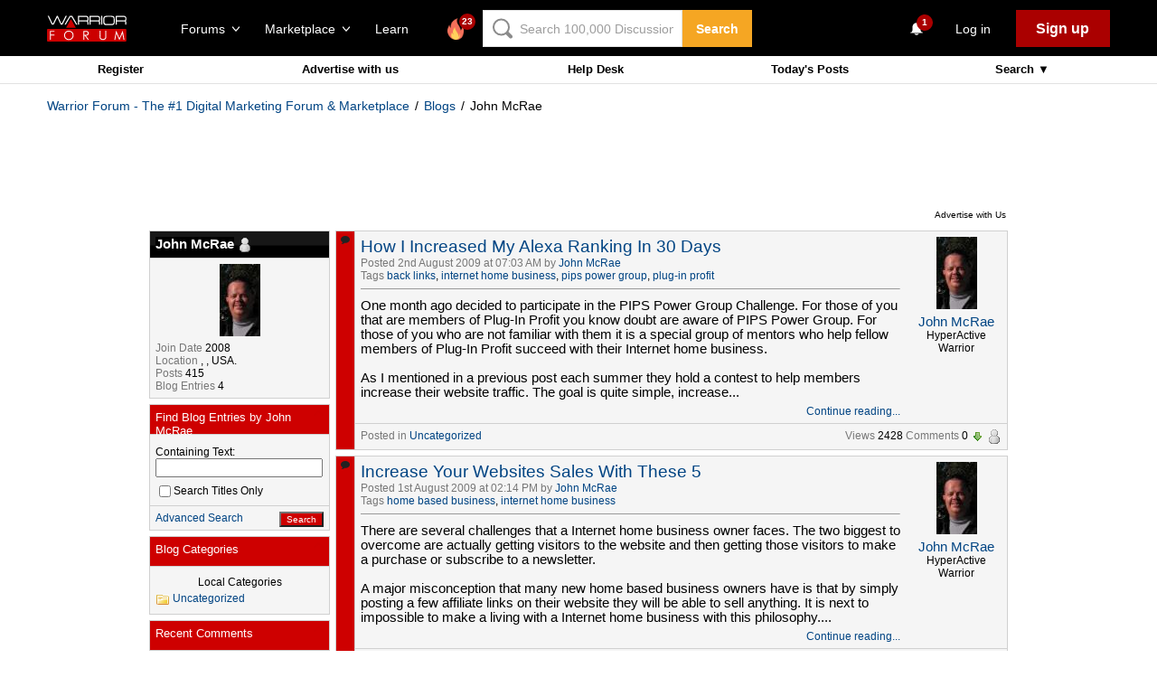

--- FILE ---
content_type: text/html; charset=utf-8
request_url: https://www.google.com/recaptcha/api2/aframe
body_size: -85
content:
<!DOCTYPE HTML><html><head><meta http-equiv="content-type" content="text/html; charset=UTF-8"></head><body><script nonce="dLxEXvU-LYPHz1YtWpxuYw">/** Anti-fraud and anti-abuse applications only. See google.com/recaptcha */ try{var clients={'sodar':'https://pagead2.googlesyndication.com/pagead/sodar?'};window.addEventListener("message",function(a){try{if(a.source===window.parent){var b=JSON.parse(a.data);var c=clients[b['id']];if(c){var d=document.createElement('img');d.src=c+b['params']+'&rc='+(localStorage.getItem("rc::a")?sessionStorage.getItem("rc::b"):"");window.document.body.appendChild(d);sessionStorage.setItem("rc::e",parseInt(sessionStorage.getItem("rc::e")||0)+1);localStorage.setItem("rc::h",'1768432380311');}}}catch(b){}});window.parent.postMessage("_grecaptcha_ready", "*");}catch(b){}</script></body></html>

--- FILE ---
content_type: application/javascript
request_url: https://www.warriorforum.com/clientscript/blog_ajax_tagsugg.js?v=387
body_size: 2487
content:
/*!======================================================================*\
|| #################################################################### ||
|| # vBulletin 2.0.2
|| # ---------------------------------------------------------------- # ||
|| # Copyright �2000-2009 Jelsoft Enterprises Ltd. All Rights Reserved. ||
|| # This file may not be redistributed in whole or significant part. # ||
|| # ---------------- VBULLETIN IS NOT FREE SOFTWARE ---------------- # ||
|| # http://www.vbulletin.com | http://www.vbulletin.com/license.html # ||
|| #################################################################### ||
\*======================================================================*/

// #############################################################################
// vB_Blog_AJAX_TagSuggest
// #############################################################################

/**
* Class to read input and suggest tags from the typed fragment. Extends vB_AJAX_TagSuggest
*
* @package	vBulletin
* @version	$Revision: 24798 $
* @date		$Date: 2007-11-22 13:59:49 +0000 (Thu, 22 Nov 2007) $
* @author	Freddie Bingham
* @copyright	Jelsoft Enterprises Ltd.
*
* @param	string	Name of variable instantiating this class
* @param	string	ID of the text input element to monitor
* @param	string	Unique key of the popup menu in which to show suggestions
*/
function vB_Blog_AJAX_TagSuggest(varname, textobjid, menukey)
{
	vB_Blog_AJAX_TagSuggest.baseConstructor.call(this, varname, textobjid, menukey);

	/**
	* Sends the fragment to search the database
	*/
	this.tag_search = function()
	{
		if (this.active)
		{
			this.tags = new Array();

			this.ajax_req = YAHOO.util.Connect.asyncRequest("POST", "blog_tag.php?do=tagsearch", {
				success: this.handle_ajax_response,
				failure: vBulletin_AJAX_Error_Handler,
				timeout: vB_Default_Timeout,
				scope: this
			}, SESSIONURL + "securitytoken=" + SECURITYTOKEN + "&do=tagsearch&fragment=" + PHP.urlencode(this.fragment));
		}
	}

}

vBulletin.extend(vB_Blog_AJAX_TagSuggest, vB_AJAX_TagSuggest);

/*======================================================================*\
|| ####################################################################
|| # Downloaded: 13:49, Wed Aug 12th 2009
|| # CVS: $RCSfile$ - $Revision: 15547 $
|| ####################################################################
\*======================================================================*/

--- FILE ---
content_type: application/javascript
request_url: https://www.warriorforum.com/clientscript/blog_ajax_tag.js?v=387
body_size: 8802
content:
/*!======================================================================*\
|| #################################################################### ||
|| # vBulletin 2.0.2
|| # ---------------------------------------------------------------- # ||
|| # Copyright �2000-2009 Jelsoft Enterprises Ltd. All Rights Reserved. ||
|| # This file may not be redistributed in whole or significant part. # ||
|| # ---------------- VBULLETIN IS NOT FREE SOFTWARE ---------------- # ||
|| # http://www.vbulletin.com | http://www.vbulletin.com/license.html # ||
|| #################################################################### ||
\*======================================================================*/

vBulletin.events.systemInit.subscribe(function()
{
	if (AJAX_Compatible)
	{
		vB_Blog_Tag_Factory = new vB_Blog_Tag_Factory();
	}
});

// #############################################################################
// vB_Blog_Tag_Factory
// #############################################################################

/**
* Class for inline modification of blog entry tags
*
* @package	vBulletin
* @version	$Revision: 25662 $
* @date		$Date: 2008-02-04 14:33:20 -0800 (Mon, 04 Feb 2008) $
* @author	Freddie Bingham
*/
function vB_Blog_Tag_Factory()
{
	this.controls = new Array();
	this.init();
}

// =============================================================================
// vB_Blog_Tag_Factory methods

vB_Blog_Tag_Factory.prototype.init = function()
{
	if (vBulletin.elements["vB_Blog_Tag"])
	{
		for (var i = 0; i < vBulletin.elements["vB_Blog_Tag"].length; i++)
		{
			var objectid = vBulletin.elements["vB_Blog_Tag"][i];
			var openlink = YAHOO.util.Dom.get("blogtag_" + objectid);
			if (openlink)
			{
				this.controls[objectid] = new vB_Blog_TagLoader(objectid, this);
			}
		}
		vBulletin.elements["vB_Blog_Tag"] = null;
	}
}

/**
* Redirect upon failed Ajax
*
*/
vB_Blog_Tag_Factory.prototype.redirect = function(objectid)
{
	window.location = "blog_tag.php?" + SESSIONURL + "b=" + objectid;
}

// #############################################################################

/**
* Loads a single item
*
* @package	vBulletin
* @version	$Revision: 24798 $
* @date		$Date: 2007-11-22 13:59:49 +0000 (Thu, 22 Nov 2007) $
* @author	Freddie Bingham
*
* @param	string	Objectid of the message to be edited
* @param	vB_Blog_Tag_Factory	Controlling factory class
*/
function vB_Blog_TagLoader(objectid, factory)
{
	this.divobj = null;
	this.vbmenu = null;
	this.do_ajax_submit = true;

	this.divname = 'blogtagmenu_' + objectid + '_menu';
	this.entryobj = YAHOO.util.Dom.get("entry" + objectid);
	this.vbmenuname = 'blogtagmenu_' + objectid;
	this.edit_submit = 'blogtageditsubmit_' + objectid;
	this.edit_cancel = 'blogtageditcancel_' + objectid;
	this.edit_input = 'blogtageditinput_' + objectid;
	this.submit_progress = 'blogtageditprogress_' + objectid;
	this.tag_list = 'blogtaglist_' + objectid;
	this.tag_container = 'blogtagcontainer_' + objectid;

	this.init(objectid, factory);
}

/**
* Initialize the onclick action
*
* @return	boolean
*/
vB_Blog_TagLoader.prototype.init = function(objectid, factory)
{
	if (objectid)
	{
		this.objectid = objectid;
	}
	if (factory)
	{
		this.factory = factory;
	}

	var loadlink = YAHOO.util.Dom.get("blogtag_" + objectid);
	YAHOO.util.Event.on(loadlink, "click", this.load, this, true);
}

/**
* Prepare to display the tag popup
*
* @return	boolean	false
*/
vB_Blog_TagLoader.prototype.load = function(e)
{
	if (e)
	{
		YAHOO.util.Event.stopEvent(e);
	}

	 if (vBmenu.activemenu == this.vbmenuname)
	{
		this.vbmenu.hide();
	}
	else
	{
		YAHOO.util.Connect.asyncRequest("POST", "blog_tag.php?b=" + this.objectid, {
			success: this.display,
			failure: this.handle_ajax_error,
			timeout: vB_Default_Timeout,
			scope: this
		}, SESSIONURL + "securitytoken=" + SECURITYTOKEN + "&do=tagedit&b=" + this.objectid);
	}

	return false;
}

/**
* Handles AJAX Errors
*
* @param	object	YUI AJAX
*/
vB_Blog_TagLoader.prototype.handle_ajax_error = function(ajax)
{
	//TODO: Something bad happened, try again
	vBulletin_AJAX_Error_Handler(ajax);
}

/**
* Handles an error in the AJAX submission of form contents.
*/
vB_Blog_TagLoader.prototype.handle_ajax_submit_error = function(ajax)
{
	vBulletin_AJAX_Error_Handler(ajax);
	this.do_ajax_submit = false;
}

/**
* Display the editor HTML when AJAX says fetch_editor() is ready
*
* @param	object	YUI AJAX
*/
vB_Blog_TagLoader.prototype.display = function(ajax)
{
	if (ajax.responseXML)
	{
		var error = ajax.responseXML.getElementsByTagName('error');
		if (error.length)
		{
			alert(error[0].firstChild.nodeValue);
		}
		else
		{
			if (!this.divobj)
			{
				this.divobj = document.createElement('div');
				this.divobj.id = this.divname;
				this.divobj.style.display = 'none';
				this.divobj.style.width = '300px';
				this.entryobj.parentNode.appendChild(this.divobj);

				this.vbmenu = vbmenu_register(this.vbmenuname, true);
				YAHOO.util.Dom.get(this.vbmenu.controlkey).onmouseover = '';
				YAHOO.util.Dom.get(this.vbmenu.controlkey).onclick = '';
			}

			this.divobj.innerHTML = ajax.responseXML.getElementsByTagName('tagpopup')[0].firstChild.nodeValue;

			YAHOO.util.Event.on(this.edit_submit, 'click', this.submit_tag_edit, this, true);
			YAHOO.util.Event.on(this.edit_cancel, 'click', this.cancel_tag_edit, this, true);
			YAHOO.util.Event.on(this.divobj, "keydown", this.tagmenu_keypress);

			this.vbmenu.show(YAHOO.util.Dom.get(this.vbmenuname));
			// see #25376
			YAHOO.util.Dom.get(this.edit_input).focus();
			YAHOO.util.Dom.get(this.edit_input).focus();
		}
	}
}

/**
*	Catches the keypress of the controls to keep them from submitting to inlineMod
*
* @param	event
*/
vB_Blog_TagLoader.prototype.tagmenu_keypress = function (e)
{
	switch (e.keyCode)
	{
		case 13:
		{
			vB_Blog_Tag_Factory.controls[this.id.split(/_/)[1]].submit_tag_edit();
			if (e)
			{
				YAHOO.util.Event.stopEvent(e);
			}
			return false;
		}
		default:
		{
			return true;
		}
	}
}

/**
*	Submit tag data
*
* @param	event
*/
vB_Blog_TagLoader.prototype.submit_tag_edit = function (e)
{
	if (this.do_ajax_submit)
	{
		if (e)
		{
			YAHOO.util.Event.stopEvent(e);
		}

		var hidden_form = new vB_Hidden_Form("blog_tag.php");

		hidden_form.add_variables_from_object(YAHOO.util.Dom.get(this.divobj));
		if (typeof vBulletin.elements["vB_Blog_Userid"] != "undefined")
		{
			hidden_form.add_variable("userid", vBulletin.elements["vB_Blog_Userid"]);
		}

		YAHOO.util.Connect.asyncRequest("POST", "blog_tag.php?b=" + this.objectid, {
			success: this.handle_ajax_submit,
			failure: this.handle_ajax_submit_error,
			timeout: vB_Default_Timeout,
			scope: this
		}, hidden_form.build_query_string());

		if (YAHOO.util.Dom.get(this.submit_progress))
		{
			YAHOO.util.Dom.get(this.submit_progress).style.display = '';
		}
	}
}

/**
*	Submit tag data
*
* @param	event
*/
vB_Blog_TagLoader.prototype.cancel_tag_edit = function (e)
{
	this.vbmenu.hide();
}

/**
* Handles the AJAX response to submitting the tag form.
*/
vB_Blog_TagLoader.prototype.handle_ajax_submit = function(ajax)
{
	if (ajax.responseXML)
	{
		// check for error first
		var error = ajax.responseXML.getElementsByTagName('error');
		if (error.length)
		{
			alert(error[0].firstChild.nodeValue);
		}
		else
		{
			var taghtml = ajax.responseXML.getElementsByTagName('taghtml');
			if (taghtml.length && taghtml[0].firstChild && taghtml[0].firstChild.nodeValue !== '')
			{
				// this should only happen if they didn't add any tags, and we want to leave the "none" option
				YAHOO.util.Dom.get(this.tag_list).innerHTML = taghtml[0].firstChild.nodeValue;
				YAHOO.util.Dom.get(this.tag_container).style.display = '';
			}
			else
			{
				YAHOO.util.Dom.get(this.tag_container).style.display = 'none';
			}

			var warning = ajax.responseXML.getElementsByTagName('warning');
			if (warning.length && warning[0].firstChild)
			{
				alert(warning[0].firstChild.nodeValue);
			}

			this.vbmenu.hide();
		}
	}

	if (YAHOO.util.Dom.get(this.submit_progress))
	{
		YAHOO.util.Dom.get(this.submit_progress).style.display = 'none';
	}
}

/*======================================================================*\
|| ####################################################################
|| # Downloaded: 13:49, Wed Aug 12th 2009
|| # CVS: $RCSfile$ - $Revision: 25811 $
|| ####################################################################
\*======================================================================*/